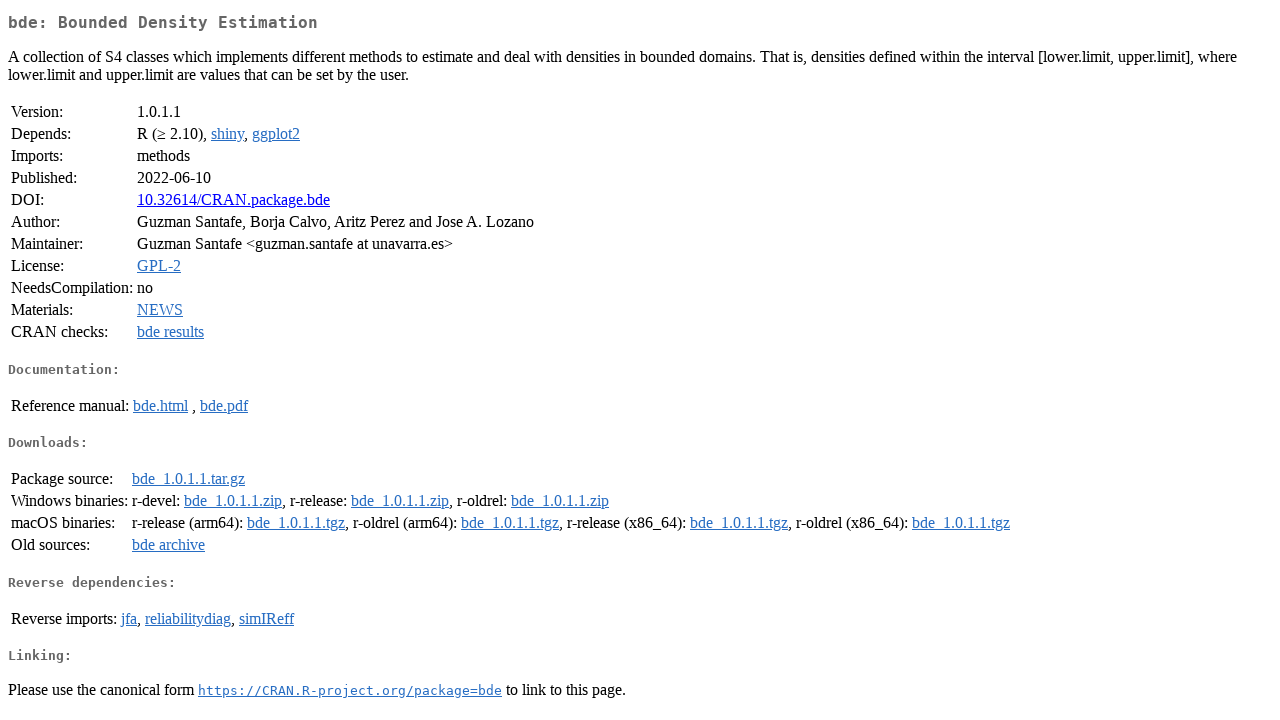

--- FILE ---
content_type: text/html
request_url: http://cran.auckland.ac.nz/web/packages/bde/index.html
body_size: 1462
content:
<!DOCTYPE html>
<html>
<head>
<title>CRAN: Package bde</title>
<link rel="canonical" href="https://CRAN.R-project.org/package=bde"/>
<link rel="stylesheet" type="text/css" href="../../CRAN_web.css" />
<meta http-equiv="Content-Type" content="text/html; charset=utf-8" />
<meta name="viewport" content="width=device-width, initial-scale=1.0, user-scalable=yes"/>
<meta name="DC.identifier" content="https://CRAN.R-project.org/package=bde" />
<meta name="DC.publisher" content="Comprehensive R Archive Network (CRAN)" />
<meta name="twitter:card" content="summary" />
<meta property="og:title" content="bde: Bounded Density Estimation" />
<meta property="og:description" content="A collection of S4 classes which implements different methods to estimate and deal with densities in bounded domains. That is, densities defined within the interval [lower.limit, upper.limit], where lower.limit and upper.limit are values that can be set by the user." />
<meta property="og:image" content="https://CRAN.R-project.org/CRANlogo.png" />
<meta property="og:type" content="website" />
<meta property="og:url" content="https://CRAN.R-project.org/package=bde" />
<style type="text/css">
  table td { vertical-align: top; }
</style>
</head>
<body>
<div class="container">
<h2>bde: Bounded Density Estimation</h2>
<p>A collection of S4 classes which implements different methods to estimate and deal with densities in bounded domains. That is, densities defined within the interval [lower.limit, upper.limit], where lower.limit and upper.limit are values that can be set by the user.</p>
<table>
<tr>
<td>Version:</td>
<td>1.0.1.1</td>
</tr>
<tr>
<td>Depends:</td>
<td>R (&ge; 2.10), <a href="../shiny/index.html"><span class="CRAN">shiny</span></a>, <a href="../ggplot2/index.html"><span class="CRAN">ggplot2</span></a></td>
</tr>
<tr>
<td>Imports:</td>
<td>methods</td>
</tr>
<tr>
<td>Published:</td>
<td>2022-06-10</td>
</tr>
<tr>
<td>DOI:</td>
<td><a href="https://doi.org/10.32614/CRAN.package.bde">10.32614/CRAN.package.bde</a></td>
</tr>
<tr>
<td>Author:</td>
<td>Guzman Santafe, Borja Calvo, Aritz Perez and Jose A. Lozano</td>
</tr>
<tr>
<td>Maintainer:</td>
<td>Guzman Santafe  &#x3c;&#x67;&#x75;&#x7a;&#x6d;&#x61;&#x6e;&#x2e;&#x73;&#x61;&#x6e;&#x74;&#x61;&#x66;&#x65;&#x20;&#x61;&#x74;&#x20;&#x75;&#x6e;&#x61;&#x76;&#x61;&#x72;&#x72;&#x61;&#x2e;&#x65;&#x73;&#x3e;</td>
</tr>
<tr>
<td>License:</td>
<td><a href="../../licenses/GPL-2"><span class="CRAN">GPL-2</span></a></td>
</tr>
<tr>
<td>NeedsCompilation:</td>
<td>no</td>
</tr>
<tr>
<td>Materials:</td>
<td><a href="NEWS"><span class="CRAN">NEWS</span></a> </td>
</tr>
<tr>
<td>CRAN&nbsp;checks:</td>
<td><a href="../../checks/check_results_bde.html"><span class="CRAN">bde results</span></a></td>
</tr>
</table>
<h4>Documentation:</h4>
<table>
<tr>
<td>Reference&nbsp;manual:</td>
<td>
 <a href="refman/bde.html"><span class="CRAN">bde.html</span></a> ,  <a href="bde.pdf"><span class="CRAN">bde.pdf</span></a> 
</td>
</tr>
</table>
<h4>Downloads:</h4>
<table>
<tr>
<td> Package&nbsp;source: </td>
<td> <a href="../../../src/contrib/bde_1.0.1.1.tar.gz"> <span class="CRAN"> bde_1.0.1.1.tar.gz </span> </a> </td>
</tr>
<tr>
<td> Windows&nbsp;binaries: </td>
<td> r-devel: <a href="../../../bin/windows/contrib/4.6/bde_1.0.1.1.zip"><span class="CRAN">bde_1.0.1.1.zip</span></a>, r-release: <a href="../../../bin/windows/contrib/4.5/bde_1.0.1.1.zip"><span class="CRAN">bde_1.0.1.1.zip</span></a>, r-oldrel: <a href="../../../bin/windows/contrib/4.4/bde_1.0.1.1.zip"><span class="CRAN">bde_1.0.1.1.zip</span></a> </td>
</tr>
<tr>
<td> macOS&nbsp;binaries: </td>
<td> r-release (arm64): <a href="../../../bin/macosx/big-sur-arm64/contrib/4.5/bde_1.0.1.1.tgz"><span class="CRAN">bde_1.0.1.1.tgz</span></a>, r-oldrel (arm64): <a href="../../../bin/macosx/big-sur-arm64/contrib/4.4/bde_1.0.1.1.tgz"><span class="CRAN">bde_1.0.1.1.tgz</span></a>, r-release (x86_64): <a href="../../../bin/macosx/big-sur-x86_64/contrib/4.5/bde_1.0.1.1.tgz"><span class="CRAN">bde_1.0.1.1.tgz</span></a>, r-oldrel (x86_64): <a href="../../../bin/macosx/big-sur-x86_64/contrib/4.4/bde_1.0.1.1.tgz"><span class="CRAN">bde_1.0.1.1.tgz</span></a> </td>
</tr>
<tr>
<td> Old&nbsp;sources: </td>
<td> <a href="https://CRAN.R-project.org/src/contrib/Archive/bde"> <span class="CRAN"> bde archive </span> </a> </td>
</tr>
</table>
<h4>Reverse dependencies:</h4>
<table>
<tr>
<td>Reverse&nbsp;imports:</td>
<td><a href="../jfa/index.html"><span class="CRAN">jfa</span></a>, <a href="../reliabilitydiag/index.html"><span class="CRAN">reliabilitydiag</span></a>, <a href="../simIReff/index.html"><span class="CRAN">simIReff</span></a></td>
</tr>
</table>
<h4>Linking:</h4>
<p>Please use the canonical form
<a href="https://CRAN.R-project.org/package=bde"><span class="CRAN"><samp>https://CRAN.R-project.org/package=bde</samp></span></a>
to link to this page.</p>
</div>
</body>
</html>
